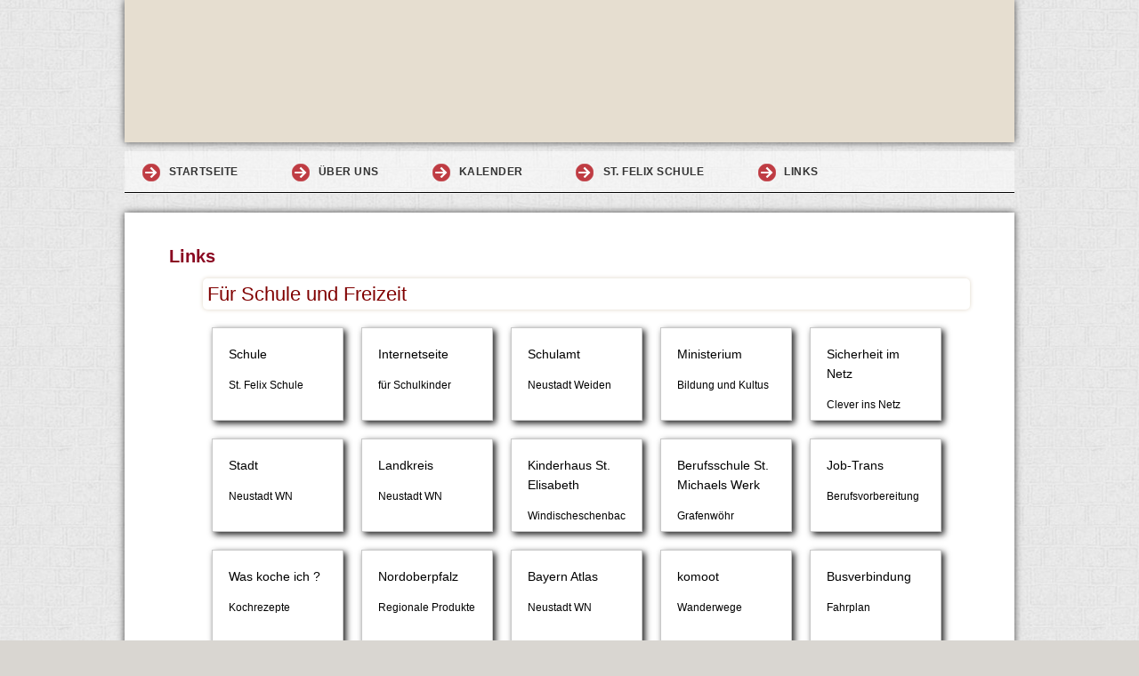

--- FILE ---
content_type: text/html; charset=iso-8859-15
request_url: https://www.st-felixwerk-new.de/Links.htm
body_size: 5105
content:
<!DOCTYPE html>    

<!--[if lt IE 7]> <html class="no-js lt-ie9 lt-ie8 lt-ie7" lang="de"> <![endif]-->
<!--[if IE 7]>    <html class="no-js lt-ie9 lt-ie8" lang="de"> <![endif]-->
<!--[if IE 8]>    <html class="no-js lt-ie9" lang="de"> <![endif]-->
<!--[if gt IE 8]><!--> <html lang="de"> <!--<![endif]-->
<head>
    <meta charset="utf-8" />
       <meta name="viewport" content="width=device-width, width=960" />
    <title>Förderverein St. Felix-Werk e.V. Neustadt a.d. Waldnaab - Links</title>
    <link rel="stylesheet" type="text/css" href="//theme.webme.com/designs/clean/css/default3.css" />
            <script type="text/javascript">
        var dateTimeOffset = new Date().getTimezoneOffset();
        
        function getElementsByClassNameLocalTimeWrapper() {
            return document.getElementsByClassName("localtime");
        }
        
        (function () {
            var onload = function () {
                var elementArray = new Array();
                
                if (document.getElementsByClassName) {
                    elementArray = getElementsByClassNameLocalTimeWrapper();
                } else {
                    var re = new RegExp('(^| )localtime( |$)');
                    var els = document.getElementsByTagName("*");
                    for (var i=0,j=els.length; i<j; i++) {
                        if (re.test(els[i].className))
                            elementArray.push(els[i]);
                    }
                }
                
                for (var i = 0; i < elementArray.length; i++) {    
                    var timeLocal = new Date(parseInt(elementArray[i].getAttribute("data-timestamp")));
                    var hour = timeLocal.getHours();
                    var ap = "am";
                    if (hour > 11) {
                        ap = "pm";
                    }
                    else if (hour > 12) {
                        hour = hour - 12;
                    }
                    
                    var string = elementArray[i].getAttribute("data-template");
                    string = string.replace("[Y]", timeLocal.getFullYear());
                    string = string.replace("[m]", ('0' + (timeLocal.getMonth() + 1)).slice(-2));
                    string = string.replace("[d]", ('0' + timeLocal.getDate()).slice(-2));
                    string = string.replace("[H]", ('0' + timeLocal.getHours()).slice(-2));
                    string = string.replace("[g]", ('0' + hour).slice(-2));
                    string = string.replace("[i]", ('0' + timeLocal.getMinutes()).slice(-2));
                    string = string.replace("[s]", ('0' + timeLocal.getSeconds()).slice(-2));
                    string = string.replace("[a]", ap);
                    elementArray[i].childNodes[0].nodeValue = string;
                }
            };
            
            if (window.addEventListener)
                window.addEventListener("DOMContentLoaded", onload);
            else if (window.attachEvent)
                window.attachEvent("onload", onload);
        })();
        </script><link rel="icon" href="https://img.webme.com/pic/s/st-felixwerk-new/favicon3.ico" type="image/x-icon">
<link rel="shortcut icon" type="image/x-icon" href="https://img.webme.com/pic/s/st-felixwerk-new/favicon3.ico" />
<link type="image/x-icon" href="https://img.webme.com/pic/s/st-felixwerk-new/favicon3.ico" />
<link href="https://wtheme.webme.com/img/main/ios_icons/apple-touch-icon.png" rel="apple-touch-icon" />
<link href="https://wtheme.webme.com/img/main/ios_icons/apple-touch-icon-76x76.png" rel="apple-touch-icon" sizes="76x76" />
<link href="https://wtheme.webme.com/img/main/ios_icons/apple-touch-icon-120x120.png" rel="apple-touch-icon" sizes="120x120" />
<link href="https://wtheme.webme.com/img/main/ios_icons/apple-touch-icon-152x152.png" rel="apple-touch-icon" sizes="152x152" />
<meta name="description" content="Das St. Felix Werk e.V. unterst&#252;zt als F&#246;rderverein der St. Felix Schule Neustadt a.d. Waldnaab verschiedene Projekte in finanzeller und ideeller Hinsicht." />
<meta name="keywords" content="F&#246;rderverein, St. Felix Werk, St. Felix Schule, F&#246;rderschule, Neustadt an der Waldnaab, " />
<meta name="author" content="Ewald K&#246;stler" />
<meta name="robots" content="index,follow" />
<meta property="og:title" content="Förderverein St. Felix-Werk e.V. Neustadt a.d. Waldnaab - Links" />
<meta property="og:image" content="https://theme.webme.com/designs/clean/screen.jpg" />
<script>
    function WebmeLoadAdsScript() {
    }
</script><script>
    document.addEventListener('DOMContentLoaded', function() {
        WebmeLoadAdsScript();
        window.dispatchEvent(new Event('CookieScriptNone'));
    });
</script>    <style type="text/css">
    #content {
        min-width: 1000px;
        min-height: 600px;        
    }
        #header-image {
        background-image: url('//img.webme.com/pic/s/st-felixwerk-new/header.jpg');
    }
        #masthead #header-image {
        height: 160px;
    }
        #secondmenu a, #access a, #access li > b, #secondmenu li > b {
        background-image: url('//theme.webme.com/designs/clean/arrows/red.png');
    }
    
    #secondmenu li > b {
        color: #333333;
        display: block;
        line-height: 40px;
        padding: 0 35px 0 40px;
        text-decoration: none;
        background-repeat: no-repeat;
        background-position: 10px 50%;
    }
        #access li:hover > a,
    #access li > b:hover,
    #access a:focus {
        background-image: url('//theme.webme.com/designs/clean/arrows/red_down.png');
    }    
    #access .active > a {
        background-image: url('//theme.webme.com/designs/clean/arrows/red_down.png');
    }
    
    #access li > b {
        color: #333333;
        display: block;
        letter-spacing: 1px;
        line-height: 47px;
        margin-bottom: 12px;
        padding: 0 35px 0 50px;
        text-decoration: none;
        text-transform: uppercase;
        background-repeat: no-repeat;
        background-position: 20px 50%;
    }
    
        h1, h1 a {
        color: #8A0721;
    }
    #masthead #claim .site-description {
        color:#8A0721;
    }
        a {
        color: #1945D1;
        text-decoration: none;
    }
       
    body {
        background-image: url('//theme.webme.com/designs/globals/background/white_bricks.jpg');
    } 
            </style>    
</head>
<body class="">
<style type="text/css"><!--/* Titel im Header entfernt */
#claim, #inner-claim {
     display: none!important;
}#inner-masthead { margin: 0px !important; }
#masthead { padding: 0px !important; }

/* Seiteninhalt breiter */
#main { width:90% !important; }

/* Box entfernen */
#sidebar { display: none !important; }
table, td { vertical-align: top !important; }
body { font-family: arial !important; }
#main h1 {font-size: 20px;}
/* Galerie Felder */

table[width="110"] {
     font-size: 12px;
     padding: 10px; 
     border-radius: 8px;
     border: 1px solid #888888 !important;  /* Rahmenfarbe */
     background-color: #F5F6CE;  /* Hintergrundfarbe */
     color: XXXXXX;  /* Textfarbe */
     margin-bottom: 20px;
}

/* Galerie Vorschau-Bilder */
table[width="110"] img {
     margin: 5px;
     height: 73px;
     width: 110px ! important;
}

td[height="110"] { height: 70px; }

/* Aussehen Footer */
#new_footer {
  width: 970px;
  min-height: 45px;
  padding: 15px;
  margin: 5px auto 90px auto;
  overflow: hidden;
  border: 1px solid #c9c9c9;
  background-color: #FFFFFF;
  box-shadow: 1px 0px 5px 1px #777777;
}
/* Werbung unten positionieren */
#footer {
  display: block;
  margin-top: 90px;
  margin-left: 200px;
  overflow: hidden;
  padding: 0px ! important;
  width: 600px;
  position: absolute;
}

.picture {
   width: 40px;
   height: 40px;
   border: none; 
   margin: 5px 5px; /* Abstand zwischen Grafiken */
   float: right; /* Ausrichtung Rechts */
}
/* Position */
#nach_oben {
  position: fixed;
  bottom: 30px;
  margin-left: -150px; }

/* Aussehen des Buttons */
#nach_oben a {
 width: auto;
 padding: 7px 12px 7px 17px;
 display: block;
 text-align: center;
 text-transform: uppercase;
 text-decoration: none;
 color: #FFFFFF;
 font-size: 11px;
 font-family: arial;
 background-color: #006464;
 
/* abgerundete Ecken */
 border: 1px solid #c9c9c9;
 -webkit-border-radius: 15px;
 -moz-border-radius: 15px;
 border-radius: 15px;

/* transition */
 -webkit-transition: 1s;
 -moz-transition: 1s;
 transition: 1s; }

/* Hover bei Mauskontakt */
#nach_oben a:hover {
 color: #000;
 background-color: orange;}

/* Newsfeld - Breite - Abstand - Hintergrundfarbe */
.c_news {
   width: 95%;
   margin: 10px 0px 30px 0px;
   padding: 10px;
   overflow: hidden;
   box-shadow: 3px 3px 10px 3px #c9c9c9;
   background-color: #FFFFFF;
}

/* Grafik */
img.c_pic {
   width: 150px !important;
   float: left;
   margin-right: 20px;
 }

.c_right {overflow: hidden;}

/* Eigenschaften f&#252;r Titel */
.c_right h3 {
   font-weight: bold;
   border-bottom: 1px dotted #666666;
   color: #343434;
   padding-right: 5px;
   margin: 0px 0px 5px 0px;
}

/* Eigenschaften f&#252;r Datum */
.c_right h3 span {
   float: right;
   display: block;
   color: #666666;
   font-weight: normal;
   font-size: 14px;
}

/* Eigenschaften Infotext */
.c_text {
   font-size: 14px;
   font-family: arial;
}

/* Eigenschaften Linktext */
.c_text a{
   float: right;
   display: block;
   margin-top: 5px;
}

--></style>    <div id="stage">
        <div id="masthead">
            <div id="inner-masthead">
                <div id="claim">
                    <div id="inner-claim">
                                                <div class="site-title">Meine Webseite</div>
                        <div class="site-description"></div>
                    </div>
                </div>
                <div id="header-image">
                </div>
                            </div>
        </div>

          
        <div id="access">      
            <ul class="main-menu">
                
<li>
                    <a href="/Startseite.htm"><b>Startseite</b></a>
                    <ul class="main-menu">
                            <li>
                            <a href="/Statistik.htm">Statistik</a>    
                            </li>                        
</ul>
                    </li>
<li>
                    <a href="/-Ue-ber-uns.htm"><b>&#220;ber uns</b></a>
                    <ul class="main-menu">
                            <li>
                            <a href="/Aktuelles%2C-Wetter-und-Termine.htm"><span style="color:#f50a0a;">Aktuelles, Wetter und Termine</span></a>    
                            </li>                        

                            <li>
                            <a href="/Aktivit.ae.ten.htm">Aktivit&#228;ten</a>    
                            </li>                        

                            <li>
                            <a href="/Vorstandschaft.htm">Vorstandschaft</a>    
                            </li>                        

                            <li>
                            <a href="/Vereinsgr.ue.ndung.htm">Vereinsgr&#252;ndung</a>    
                            </li>                        

                            <li>
                            <a href="/Unsere-Ziele.htm">Unsere Ziele</a>    
                            </li>                        

                            <li>
                            <a href="/Wie-werd-ich-Mitglied.htm">Wie werd ich Mitglied</a>    
                            </li>                        

                            <li>
                            <a href="/Wie-kann-ich-spenden.htm">Wie kann ich spenden</a>    
                            </li>                        

                            <li>
                            <a href="/Satzung.htm">Satzung</a>    
                            </li>                        
</ul>
                    </li>
<li>
                    <a href="/Kalender.htm"><b>Kalender</b></a>
                    
                    </li>
<li>
                    <a href="/St-.--Felix-Schule.htm"><b>St. Felix Schule</b></a>
                    
                    </li>
<li id="checked_menu">
                    <a href="/Links.htm"><b>Links</b></a>
                    
                    </li>
                    

            </ul>
        </div>
        
    
        <div id="container">
        
            <div id="content">
            
                <div id="main">
                    <h1>Links</h1>
                    <style type="text/css"><!--
/* Feld für Grafik */
ul.effekt li {
  float: left;
  width: 130px; /* hier Bildbreite */
  height: 87px; /* hier Bildhöhe */
  list-style-type: none;
  margin: 10px; /* Abstand zwischen Bilder */
  padding: 8px;
  background-color: #FFFFFF; /* Rahmenfarbe um Bilder */
  border: 1px solid #c9c9c9; 
  box-shadow: 3px 3px 7px #202020; }

/* Feld mit Text */
ul.effekt li a {
  display:block;
  width: 110px; /* hier Bildbreite Minus 20 Pixel */
  height: 67px; /* hier Bildhöhe Minus 20 Pixel */
  padding: 10px;
  color: #000000; /* Textfarbe */
  font-size: 12px; /* Schriftgröße */
  background-color: #FFFFFF;
  position: relative; 
  text-decoration: none;
  overflow: hidden; }

/* Überschriften */
ul.effekt li h4 {
  margin-bottom: 15px;
  color: #000000;
  font-size: 14px; }

/* Bild vor Hover */
ul.effekt li img {
  position: absolute;
  top: 0px; left: 0px;
  border: none; 
  -webkit-transition: all 1s linear;
  -moz-transition: all 1s linear;
  -o-transition: all 1s linear;
  transition: all 1s linear; }

/* Hover Bildposition  */
ul.effekt li:hover img {
  margin-left: 130px; } /* hier Bildbreite */
--></style>
<ul class="effekt">

<h2><span style="color: rgb(128, 0, 0);">Für Schule und Freizeit</span></h2>


    <li><a target="_blank" href="https://www.sfz-neustadt.de/"><img alt="" src="//img.webme.com/pic/s/st-felixwerk-new/logosfz.jpg" />
    <h4>Schule</h4>
    St. Felix Schule</a></li>

    <li><a target="_blank" href="https://seitenstark.de/"><img alt="" src="//img.webme.com/pic/s/st-felixwerk-new/Seitenstark1.jpg" />
    <h4>Internetseite</h4>
    für Schulkinder</a></li>

   <li><a target="_blank" href="https://schulamt.neustadt.de/Sites/Startseite"><img alt="" src="//img.webme.com/pic/s/st-felixwerk-new/schulamt.jpg" />
    <h4>Schulamt</h4>
    Neustadt Weiden</a></li>

   <li><a target="_blank" href="https://www.km.bayern.de/"><img alt="" src="//img.webme.com/pic/s/st-felixwerk-new/Kultus.jpg" />
    <h4>Ministerium</h4>
  Bildung und Kultus  </a></li>

    <li><a target="_blank" href="https://www.clever-ins-netz.de/"><img alt="" src="//img.webme.com/pic/s/st-felixwerk-new/logocin.jpg" />
    <h4>Sicherheit im Netz</h4>
    Clever ins Netz</a></li>

    <li><a target="_blank" href="https://www.neustadt-waldnaab.de/"><img alt="" src="//img.webme.com/pic/s/st-felixwerk-new/lraneustadt.jpg" />
    <h4>Stadt</h4>
    Neustadt WN</a></li>

    <li><a target="_blank" href="https://www.neustadt.de/"><img alt="" src="//img.webme.com/pic/s/st-felixwerk-new/landratsamtnew.jpg" />
    <h4>Landkreis</h4>
    Neustadt WN</a></li>

    <li><a target="_blank" href="https://www.jugendhilfe-haus-elisabeth.de/"><img alt="" src="//img.webme.com/pic/s/st-felixwerk-new/logohse.jpg" />
    <h4>Kinderhaus St. Elisabeth</h4>
    Windischeschenbach</a></li>

   <li><a target="_blank" href="https://www.st-michaelswerk.de/"><img alt="" src="//img.webme.com/pic/s/st-felixwerk-new/logostmichwerk.jpg" />
    <h4>Berufsschule St. Michaels Werk</h4>
    Grafenwöhr</a></li>

   <li><a target="_blank" href="https://job-trans.de/"><img alt="" src="//img.webme.com/pic/s/st-felixwerk-new/jobtrans.jpg" />
    <h4>Job-Trans</h4>
    Berufsvorbereitung</a></li>

   <li><a target="_blank" href="https://www.daskochrezept.de/"><img alt="" src="//img.webme.com/pic/s/st-felixwerk-new/DKR.jpg" />
    <h4>Was koche ich ?</h4>
    Kochrezepte</a></li>

   <li><a target="_blank" href="https://dv-nordoberpfalz.de/"><img alt="" src="//img.webme.com/pic/s/st-felixwerk-new/regioprodukte.jpg" />
    <h4>Nordoberpfalz</h4>
    Regionale Produkte</a></li>

    <li><a target="_blank" href="https://geoportal.bayern.de/bayernatlas/index.html?search=&X=5510081.50&Y=4512558.75&zoom=13&lang=de&topic=ba&bgLayer=luftbild&catalogNodes=122"><img alt="" src="//img.webme.com/pic/s/st-felixwerk-new/logoba.jpg" />
    <h4>Bayern Atlas</h4>
    Neustadt WN</a></li>

    <li><a target="_blank" href="https://www.komoot.com/de-de/guide/5/wandern-in-der-oberpfalz"><img alt="" src="//img.webme.com/pic/s/st-felixwerk-new//komoot.jpg" />
    <h4>komoot</h4>
    Wanderwege</a></li>

    <li><a target="_blank" href="https://www.nwn-bus.de/fahrplan/linienplan/"><img alt="" src="//img.webme.com/pic/s/st-felixwerk-new/logobus.jpg" />
    <h4>Busverbindung</h4>
    Fahrplan</a></li>

<br style="clear: left;" />

<h2><span style="color: rgb(128, 0, 0);">Nachrichten</span></h2>


    <li><a target="_blank" href="https://www.onetz.de/"><img alt="" src="//img.webme.com/pic/s/st-felixwerk-new/onetz.jpg" />
    <h4>Nachrichten</h4>
    Oberpfalznetz</a></li>

    <li><a target="_blank" href="https://www.ramasuri.de/kategorie/nachrichten/neustadt/"><img alt="" src="//img.webme.com/pic/s/st-felixwerk-new/radioramasuri.jpg" />
    <h4>Nachrichten</h4>
    Radio Ramasuri</a></li>

    <li><a target="_blank" href="https://www.otv.de/"><img alt="" src="//img.webme.com/pic/s/st-felixwerk-new/logootv.jpg" />
    <h4>Nachrichten</h4>
    Oberpfalz TV</a></li>

    <li><a target="_blank" href="https://www.oberpfalzecho.de/"><img alt="" src="//img.webme.com/pic/s/st-felixwerk-new/opfecho.JPG" />
    <h4>Nachrichten</h4>
    Oberpfalz Echo</a></li>

    <li><a target="_blank" href="https://www.br.de/"><img alt="" src="//img.webme.com/pic/s/st-felixwerk-new/logobr.jpg" />
    <h4>Nachrichten</h4>
    BR Rundfunk</a></li>

    <li><a target="_blank" href="https://www.tagesschau.de/"><img alt="" src="//img.webme.com/pic/s/st-felixwerk-new/logotagesschau.jpg" />
    <h4>Nachrichten</h4>
    Tagesschau</a></li>

    <li><a target="_blank" href="https://news.google.com/news/headlines?hl=de&ned=de"><img alt="" src="//img.webme.com/pic/s/st-felixwerk-new/logogooglenews.jpg" />
    <h4>Nachrichten</h4>
    Google News</a></li>

    <li><a target="_blank" href="https://www.sportschau.de/"><img alt="" src="//img.webme.com/pic/s/st-felixwerk-new/sportschau.jpg" />
    <h4>Sport</h4>
    ARD Sportschau</a></li>

    <li><a target="_blank" href="https://www.kadaza.de"><img alt="" src="//img.webme.com/pic/s/st-felixwerk-new/kadaza.jpg" />
    <h4>Wegweiser</h4>
    nach Themen</a></li>

    <li><a target="_blank" href="https://www.meteoblue.com/de/wetter/webcams/neustadt-an-der-waldnaab_deutschland_2864055"><img alt="" src="//img.webme.com/pic/s/st-felixwerk-new/webcamnew.jpg" />
    <h4>Webcam</h4>
    NEW Umgebung</a></li>



</ul>
                </div>
                
                <div id="sidebar">
                    
                    <div class="widget">
                        
                    </div>
                    
                </div>
            
            </div>
            
        </div>
        
        <div id="footer">
            <ul>
            <li><font color="#0C0C0C">Du bist heute der 6 Besucher</font></li>            </ul>
        </div>
    </div>
<div id="new_footer"><a style="float:left;margin:10px;" class="button" href="https://www.st-felixwerk-new.de/Impressum.htm">Impressum, Kontakt, Disclaimer</a>
Copyright &#169; 2012 bis 2025 St. Felix Werk e.V. NEW. Letzte &#196;nderung 23.11.2025
<a target="_blank" href="https://www.seitenstark.de/"><img class="picture" src="https://img.webme.com/pic/s/st-felixwerk-new/Seitenstark.jpg" alt="bild" /><a>
<a target="_blank" href="https://www.google.de/"><img class="picture" src="https://img.webme.com/pic/s/st-felixwerk-new/Google2.jpg" alt="bild" /><a>
<a target="_blank" href="https://de.wikipedia.org/wiki/Wikipedia:Hauptseite"><img class="picture" src="https://img.webme.com/pic/s/st-felixwerk-new/Wkipedia.jpg" alt="bild" /><a>
</div>    
</body>
</html>
